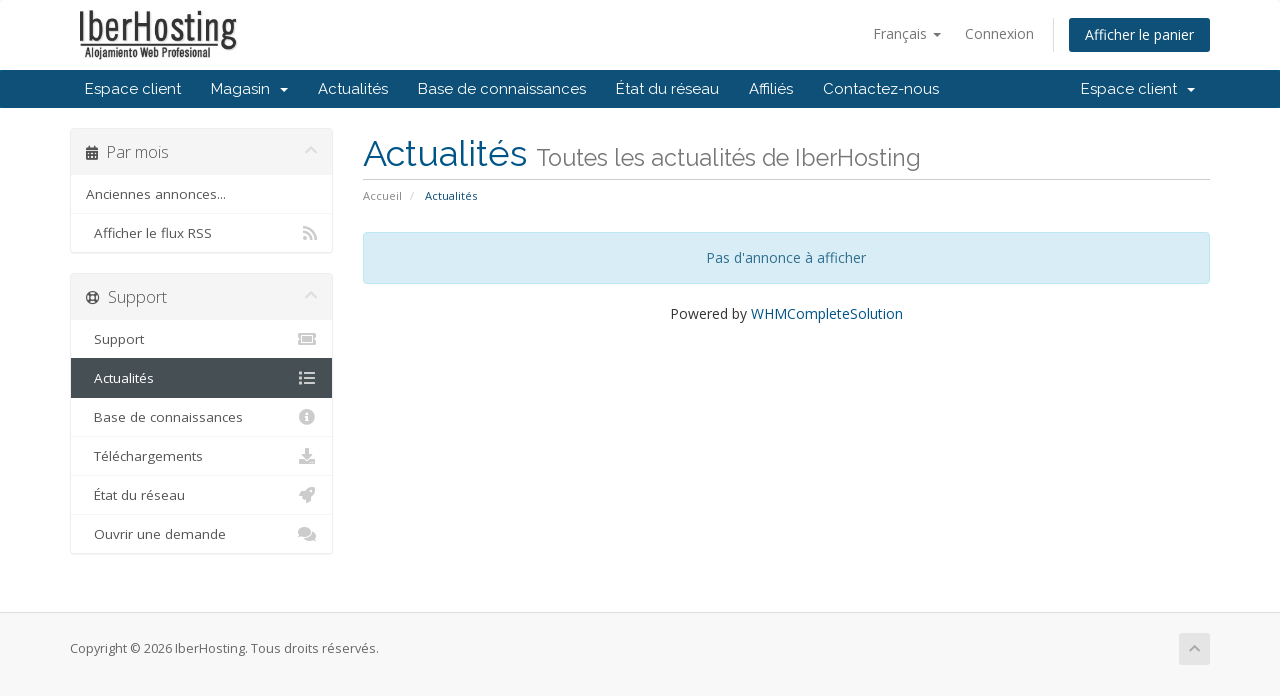

--- FILE ---
content_type: text/html; charset=utf-8
request_url: https://www.iberhosting.net/clientes/index.php/announcements?language=french
body_size: 4516
content:
<!DOCTYPE html>
<html lang="en">
<head>
    <meta charset="utf-8" />
    <meta http-equiv="X-UA-Compatible" content="IE=edge">
    <meta name="viewport" content="width=device-width, initial-scale=1">
    <title>Actualités - IberHosting</title>

    <!-- Styling -->
<link href="//fonts.googleapis.com/css?family=Open+Sans:300,400,600|Raleway:400,700" rel="stylesheet">
<link href="/clientes/templates/six/css/all.min.css?v=0c6d30" rel="stylesheet">
<link href="/clientes/assets/css/fontawesome-all.min.css" rel="stylesheet">
<link href="/clientes/templates/six/css/custom.css" rel="stylesheet">

<!-- HTML5 Shim and Respond.js IE8 support of HTML5 elements and media queries -->
<!-- WARNING: Respond.js doesn't work if you view the page via file:// -->
<!--[if lt IE 9]>
  <script src="https://oss.maxcdn.com/libs/html5shiv/3.7.0/html5shiv.js"></script>
  <script src="https://oss.maxcdn.com/libs/respond.js/1.4.2/respond.min.js"></script>
<![endif]-->

<script type="text/javascript">
    var csrfToken = 'd3f87c73caa2b8335eedb5393f03751613e131e6',
        markdownGuide = 'Guide de mise en forme',
        locale = 'en',
        saved = 'enregistré',
        saving = 'enregistrement automatique',
        whmcsBaseUrl = "/clientes",
        requiredText = 'Requis',
        recaptchaSiteKey = "";
</script>
<script src="/clientes/templates/six/js/scripts.min.js?v=0c6d30"></script>


    

</head>
<body data-phone-cc-input="1">



<section id="header">
    <div class="container">
        <ul class="top-nav">
                            <li>
                    <a href="#" class="choose-language" data-toggle="popover" id="languageChooser">
                        Français
                        <b class="caret"></b>
                    </a>
                    <div id="languageChooserContent" class="hidden">
                        <ul>
                                                            <li>
                                    <a href="/clientes/index.php/announcements?language=arabic">العربية</a>
                                </li>
                                                            <li>
                                    <a href="/clientes/index.php/announcements?language=azerbaijani">Azerbaijani</a>
                                </li>
                                                            <li>
                                    <a href="/clientes/index.php/announcements?language=catalan">Català</a>
                                </li>
                                                            <li>
                                    <a href="/clientes/index.php/announcements?language=chinese">中文</a>
                                </li>
                                                            <li>
                                    <a href="/clientes/index.php/announcements?language=croatian">Hrvatski</a>
                                </li>
                                                            <li>
                                    <a href="/clientes/index.php/announcements?language=czech">Čeština</a>
                                </li>
                                                            <li>
                                    <a href="/clientes/index.php/announcements?language=danish">Dansk</a>
                                </li>
                                                            <li>
                                    <a href="/clientes/index.php/announcements?language=dutch">Nederlands</a>
                                </li>
                                                            <li>
                                    <a href="/clientes/index.php/announcements?language=english">English</a>
                                </li>
                                                            <li>
                                    <a href="/clientes/index.php/announcements?language=estonian">Estonian</a>
                                </li>
                                                            <li>
                                    <a href="/clientes/index.php/announcements?language=farsi">Persian</a>
                                </li>
                                                            <li>
                                    <a href="/clientes/index.php/announcements?language=french">Français</a>
                                </li>
                                                            <li>
                                    <a href="/clientes/index.php/announcements?language=german">Deutsch</a>
                                </li>
                                                            <li>
                                    <a href="/clientes/index.php/announcements?language=hebrew">עברית</a>
                                </li>
                                                            <li>
                                    <a href="/clientes/index.php/announcements?language=hungarian">Magyar</a>
                                </li>
                                                            <li>
                                    <a href="/clientes/index.php/announcements?language=italian">Italiano</a>
                                </li>
                                                            <li>
                                    <a href="/clientes/index.php/announcements?language=macedonian">Macedonian</a>
                                </li>
                                                            <li>
                                    <a href="/clientes/index.php/announcements?language=norwegian">Norwegian</a>
                                </li>
                                                            <li>
                                    <a href="/clientes/index.php/announcements?language=portuguese-br">Português</a>
                                </li>
                                                            <li>
                                    <a href="/clientes/index.php/announcements?language=portuguese-pt">Português</a>
                                </li>
                                                            <li>
                                    <a href="/clientes/index.php/announcements?language=romanian">Română</a>
                                </li>
                                                            <li>
                                    <a href="/clientes/index.php/announcements?language=russian">Русский</a>
                                </li>
                                                            <li>
                                    <a href="/clientes/index.php/announcements?language=spanish">Español</a>
                                </li>
                                                            <li>
                                    <a href="/clientes/index.php/announcements?language=swedish">Svenska</a>
                                </li>
                                                            <li>
                                    <a href="/clientes/index.php/announcements?language=turkish">Türkçe</a>
                                </li>
                                                            <li>
                                    <a href="/clientes/index.php/announcements?language=ukranian">Українська</a>
                                </li>
                                                    </ul>
                    </div>
                </li>
                                        <li>
                    <a href="/clientes/clientarea.php">Connexion</a>
                </li>
                                <li class="primary-action">
                    <a href="/clientes/cart.php?a=view" class="btn">
                        Afficher le panier
                    </a>
                </li>
                                </ul>

                    <a href="/clientes/index.php" class="logo"><img src="/clientes/assets/img/logo.png" alt="IberHosting"></a>
        
    </div>
</section>

<section id="main-menu">

    <nav id="nav" class="navbar navbar-default navbar-main" role="navigation">
        <div class="container">
            <!-- Brand and toggle get grouped for better mobile display -->
            <div class="navbar-header">
                <button type="button" class="navbar-toggle" data-toggle="collapse" data-target="#primary-nav">
                    <span class="sr-only">Toggle navigation</span>
                    <span class="icon-bar"></span>
                    <span class="icon-bar"></span>
                    <span class="icon-bar"></span>
                </button>
            </div>

            <!-- Collect the nav links, forms, and other content for toggling -->
            <div class="collapse navbar-collapse" id="primary-nav">

                <ul class="nav navbar-nav">

                        <li menuItemName="Home" class="" id="Primary_Navbar-Home">
        <a href="/clientes/index.php">
                        Espace client
                                </a>
            </li>
    <li menuItemName="Store" class="dropdown" id="Primary_Navbar-Store">
        <a class="dropdown-toggle" data-toggle="dropdown" href="#">
                        Magasin
                        &nbsp;<b class="caret"></b>        </a>
                    <ul class="dropdown-menu">
                            <li menuItemName="Browse Products Services" id="Primary_Navbar-Store-Browse_Products_Services">
                    <a href="/clientes/cart.php">
                                                Tout parcourir
                                            </a>
                </li>
                            <li menuItemName="Shop Divider 1" class="nav-divider" id="Primary_Navbar-Store-Shop_Divider_1">
                    <a href="">
                                                -----
                                            </a>
                </li>
                            <li menuItemName="Iber Hosting - Planes de Hosting" id="Primary_Navbar-Store-Iber_Hosting_-_Planes_de_Hosting">
                    <a href="/clientes/cart.php?gid=1">
                                                Iber Hosting - Planes de Hosting
                                            </a>
                </li>
                            <li menuItemName="Iber Hosting - Planes de Revendedor" id="Primary_Navbar-Store-Iber_Hosting_-_Planes_de_Revendedor">
                    <a href="/clientes/cart.php?gid=2">
                                                Iber Hosting - Planes de Revendedor
                                            </a>
                </li>
                            <li menuItemName="Iber Hosting - Servidores" id="Primary_Navbar-Store-Iber_Hosting_-_Servidores">
                    <a href="/clientes/cart.php?gid=3">
                                                Iber Hosting - Servidores
                                            </a>
                </li>
                            <li menuItemName="IberHosting - Servicios Adicionales" id="Primary_Navbar-Store-IberHosting_-_Servicios_Adicionales">
                    <a href="/clientes/cart.php?gid=4">
                                                IberHosting - Servicios Adicionales
                                            </a>
                </li>
                            <li menuItemName="Register a New Domain" id="Primary_Navbar-Store-Register_a_New_Domain">
                    <a href="/clientes/cart.php?a=add&domain=register">
                                                Enregistrer un nom de domaine
                                            </a>
                </li>
                            <li menuItemName="Transfer a Domain to Us" id="Primary_Navbar-Store-Transfer_a_Domain_to_Us">
                    <a href="/clientes/cart.php?a=add&domain=transfer">
                                                Transférer un nom de domaine
                                            </a>
                </li>
                        </ul>
            </li>
    <li menuItemName="Announcements" class="" id="Primary_Navbar-Announcements">
        <a href="/clientes/index.php/announcements">
                        Actualités
                                </a>
            </li>
    <li menuItemName="Knowledgebase" class="" id="Primary_Navbar-Knowledgebase">
        <a href="/clientes/index.php/knowledgebase">
                        Base de connaissances
                                </a>
            </li>
    <li menuItemName="Network Status" class="" id="Primary_Navbar-Network_Status">
        <a href="/clientes/serverstatus.php">
                        État du réseau
                                </a>
            </li>
    <li menuItemName="Affiliates" class="" id="Primary_Navbar-Affiliates">
        <a href="/clientes/affiliates.php">
                        Affiliés
                                </a>
            </li>
    <li menuItemName="Contact Us" class="" id="Primary_Navbar-Contact_Us">
        <a href="/clientes/contact.php">
                        Contactez-nous
                                </a>
            </li>

                </ul>

                <ul class="nav navbar-nav navbar-right">

                        <li menuItemName="Account" class="dropdown" id="Secondary_Navbar-Account">
        <a class="dropdown-toggle" data-toggle="dropdown" href="#">
                        Espace client
                        &nbsp;<b class="caret"></b>        </a>
                    <ul class="dropdown-menu">
                            <li menuItemName="Login" id="Secondary_Navbar-Account-Login">
                    <a href="/clientes/clientarea.php">
                                                Connexion
                                            </a>
                </li>
                            <li menuItemName="Divider" class="nav-divider" id="Secondary_Navbar-Account-Divider">
                    <a href="">
                                                -----
                                            </a>
                </li>
                            <li menuItemName="Forgot Password?" id="Secondary_Navbar-Account-Forgot_Password?">
                    <a href="/clientes/index.php/password/reset/begin">
                                                Mot de passe oublié?
                                            </a>
                </li>
                        </ul>
            </li>

                </ul>

            </div><!-- /.navbar-collapse -->
        </div>
    </nav>

</section>



<section id="main-body">
    <div class="container">
        <div class="row">

                                    <div class="col-md-9 pull-md-right">
                    <div class="header-lined">
    <h1>Actualités <small>Toutes les actualités de IberHosting</small></h1>
    <ol class="breadcrumb">
            <li>
            <a href="https://www.iberhosting.net/clientes">            Accueil
            </a>        </li>
            <li class="active">
                        Actualités
                    </li>
    </ol>
</div>
                </div>
                        <div class="col-md-3 pull-md-left sidebar">
                    <div menuItemName="Announcements Months" class="panel panel-sidebar panel-sidebar hidden-sm hidden-xs">
        <div class="panel-heading">
            <h3 class="panel-title">
                <i class="fas fa-calendar-alt"></i>&nbsp;                Par mois
                                <i class="fas fa-chevron-up panel-minimise pull-right"></i>
            </h3>
        </div>
                            <div class="list-group">
                                                            <a menuItemName="Older" href="/clientes/index.php/announcements/view/older" class="list-group-item" id="Primary_Sidebar-Announcements_Months-Older">
                                                                                    Anciennes annonces...
                        </a>
                                                                                <a menuItemName="RSS Feed" href="/clientes/index.php/announcements/rss" class="list-group-item" id="Primary_Sidebar-Announcements_Months-RSS_Feed">
                                                        <i class="fas fa-rss icon-rss"></i>&nbsp;                            Afficher le flux RSS
                        </a>
                                                </div>
                    </div>
                    <div class="panel hidden-lg hidden-md panel-default">
            <div class="panel-heading">
                <h3 class="panel-title">
                    <i class="fas fa-calendar-alt"></i>&nbsp;                    Par mois
                                    </h3>
            </div>
            <div class="panel-body">
                <form role="form">
                    <select class="form-control" onchange="selectChangeNavigate(this)">
                                                    <option menuItemName="Older" value="/clientes/index.php/announcements/view/older" class="list-group-item" >
                                Anciennes annonces...
                                                            </option>
                                                    <option menuItemName="RSS Feed" value="/clientes/index.php/announcements/rss" class="list-group-item" >
                                Afficher le flux RSS
                                                            </option>
                                            </select>
                </form>
            </div>
                    </div>
                </div>
                <!-- Container for main page display content -->
        <div class="col-md-9 pull-md-right main-content">
            


    <div class="alert alert-info text-center">
        Pas d'annonce à afficher
</div>



<p style="text-align:center;">Powered by <a href="https://www.whmcs.com/" target="_blank">WHMCompleteSolution</a></p>

                </div><!-- /.main-content -->
                                    <div class="col-md-3 pull-md-left sidebar sidebar-secondary">
                            <div menuItemName="Support" class="panel panel-sidebar panel-sidebar">
        <div class="panel-heading">
            <h3 class="panel-title">
                <i class="far fa-life-ring"></i>&nbsp;                Support
                                <i class="fas fa-chevron-up panel-minimise pull-right"></i>
            </h3>
        </div>
                            <div class="list-group">
                                                            <a menuItemName="Support Tickets" href="/clientes/supporttickets.php" class="list-group-item" id="Secondary_Sidebar-Support-Support_Tickets">
                                                        <i class="fas fa-ticket-alt fa-fw"></i>&nbsp;                            Support
                        </a>
                                                                                <a menuItemName="Announcements" href="/clientes/index.php/announcements" class="list-group-item active" id="Secondary_Sidebar-Support-Announcements">
                                                        <i class="fas fa-list fa-fw"></i>&nbsp;                            Actualités
                        </a>
                                                                                <a menuItemName="Knowledgebase" href="/clientes/index.php/knowledgebase" class="list-group-item" id="Secondary_Sidebar-Support-Knowledgebase">
                                                        <i class="fas fa-info-circle fa-fw"></i>&nbsp;                            Base de connaissances
                        </a>
                                                                                <a menuItemName="Downloads" href="/clientes/index.php/download" class="list-group-item" id="Secondary_Sidebar-Support-Downloads">
                                                        <i class="fas fa-download fa-fw"></i>&nbsp;                            Téléchargements
                        </a>
                                                                                <a menuItemName="Network Status" href="/clientes/serverstatus.php" class="list-group-item" id="Secondary_Sidebar-Support-Network_Status">
                                                        <i class="fas fa-rocket fa-fw"></i>&nbsp;                            État du réseau
                        </a>
                                                                                <a menuItemName="Open Ticket" href="/clientes/submitticket.php" class="list-group-item" id="Secondary_Sidebar-Support-Open_Ticket">
                                                        <i class="fas fa-comments fa-fw"></i>&nbsp;                            Ouvrir une demande
                        </a>
                                                </div>
                    </div>
                        </div>
                            <div class="clearfix"></div>
        </div>
    </div>
</section>

<section id="footer">
    <div class="container">
        <a href="#" class="back-to-top"><i class="fas fa-chevron-up"></i></a>
        <p>Copyright &copy; 2026 IberHosting. Tous droits réservés.</p>
    </div>
</section>

<div id="fullpage-overlay" class="hidden">
    <div class="outer-wrapper">
        <div class="inner-wrapper">
            <img src="/clientes/assets/img/overlay-spinner.svg">
            <br>
            <span class="msg"></span>
        </div>
    </div>
</div>

<div class="modal system-modal fade" id="modalAjax" tabindex="-1" role="dialog" aria-hidden="true">
    <div class="modal-dialog">
        <div class="modal-content panel-primary">
            <div class="modal-header panel-heading">
                <button type="button" class="close" data-dismiss="modal">
                    <span aria-hidden="true">&times;</span>
                    <span class="sr-only">Fermer</span>
                </button>
                <h4 class="modal-title"></h4>
            </div>
            <div class="modal-body panel-body">
                Chargement en cours...
            </div>
            <div class="modal-footer panel-footer">
                <div class="pull-left loader">
                    <i class="fas fa-circle-notch fa-spin"></i>
                    Chargement en cours...
                </div>
                <button type="button" class="btn btn-default" data-dismiss="modal">
                    Fermer
                </button>
                <button type="button" class="btn btn-primary modal-submit">
                    Envoyer
                </button>
            </div>
        </div>
    </div>
</div>

<form action="#" id="frmGeneratePassword" class="form-horizontal">
    <div class="modal fade" id="modalGeneratePassword">
        <div class="modal-dialog">
            <div class="modal-content panel-primary">
                <div class="modal-header panel-heading">
                    <button type="button" class="close" data-dismiss="modal" aria-label="Close"><span aria-hidden="true">&times;</span></button>
                    <h4 class="modal-title">
                        Générer un mot de passe
                    </h4>
                </div>
                <div class="modal-body">
                    <div class="alert alert-danger hidden" id="generatePwLengthError">
                        Veuillez entrer un nombre entre 8 et 64 pour la longueur du mot de passe
                    </div>
                    <div class="form-group">
                        <label for="generatePwLength" class="col-sm-4 control-label">Longueur du mot de passe</label>
                        <div class="col-sm-8">
                            <input type="number" min="8" max="64" value="12" step="1" class="form-control input-inline input-inline-100" id="inputGeneratePasswordLength">
                        </div>
                    </div>
                    <div class="form-group">
                        <label for="generatePwOutput" class="col-sm-4 control-label">Mot de passe généré</label>
                        <div class="col-sm-8">
                            <input type="text" class="form-control" id="inputGeneratePasswordOutput">
                        </div>
                    </div>
                    <div class="row">
                        <div class="col-sm-8 col-sm-offset-4">
                            <button type="submit" class="btn btn-default btn-sm">
                                <i class="fas fa-plus fa-fw"></i>
                                Générer un nouveau mot de passe
                            </button>
                            <button type="button" class="btn btn-default btn-sm copy-to-clipboard" data-clipboard-target="#inputGeneratePasswordOutput">
                                <img src="/clientes/assets/img/clippy.svg" alt="Copy to clipboard" width="15">
                                
                            </button>
                        </div>
                    </div>
                </div>
                <div class="modal-footer">
                    <button type="button" class="btn btn-default" data-dismiss="modal">
                        Fermer
                    </button>
                    <button type="button" class="btn btn-primary" id="btnGeneratePasswordInsert" data-clipboard-target="#inputGeneratePasswordOutput">
                        Copier dans le presse-papiers et insérer
                    </button>
                </div>
            </div>
        </div>
    </div>
</form>



<script defer src="https://static.cloudflareinsights.com/beacon.min.js/vcd15cbe7772f49c399c6a5babf22c1241717689176015" integrity="sha512-ZpsOmlRQV6y907TI0dKBHq9Md29nnaEIPlkf84rnaERnq6zvWvPUqr2ft8M1aS28oN72PdrCzSjY4U6VaAw1EQ==" data-cf-beacon='{"version":"2024.11.0","token":"cd1781bef6db4eb0b088b852941b07fd","r":1,"server_timing":{"name":{"cfCacheStatus":true,"cfEdge":true,"cfExtPri":true,"cfL4":true,"cfOrigin":true,"cfSpeedBrain":true},"location_startswith":null}}' crossorigin="anonymous"></script>
</body>
</html>
